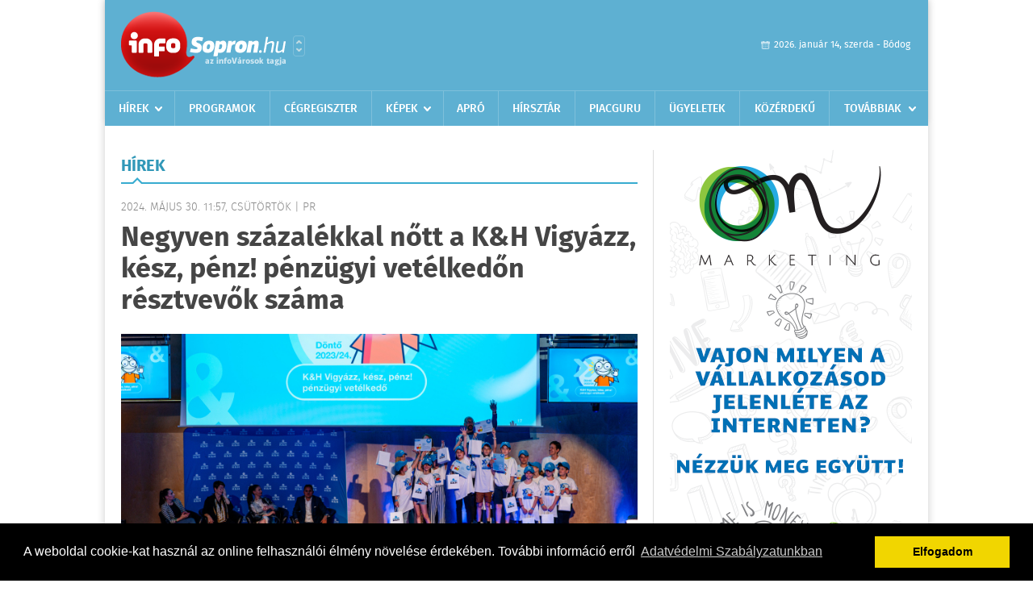

--- FILE ---
content_type: text/html; charset=UTF-8
request_url: https://infosopron.hu/hirek/olvas/nnegyven-szazalekkal-nott-a-kh-vigyazz-kesz-penz-penzugyi-vetelkedon-resztvevok-szama-2024-05-30-115731
body_size: 7042
content:
 <!DOCTYPE html>
<html>
<head>
    <title>Negyven százalékkal nőtt a K&H Vigyázz, kész, pénz! pénzügyi vetélkedőn résztvevők száma   | Hírek | infoSopron</title>
    <meta charset="utf-8" />
	<meta name="keywords" content="infoSopron, friss hírek, helyi hírek, országos hírek, sport hírek, bulvár hírek" />
	<meta name="news_keywords" content="" />
	<meta name="description" content="" />
    <meta name="viewport" content="user-scalable=no">
	<meta name="format-detection" content="telephone=no">
	
		
	<meta property="og:title" content="Negyven százalékkal nőtt a K&H Vigyázz, kész, pénz! pénzügyi vetélkedőn résztvevők száma  " />
	<meta property="og:url" content="https://infosopron.hu/hirek/olvas/nnegyven-szazalekkal-nott-a-kh-vigyazz-kesz-penz-penzugyi-vetelkedon-resztvevok-szama-2024-05-30-115731"/>
	<meta property="og:description" content="pénzügyi csúcsteljesítménnyel rukkoltak elő a gyerekek " />
	<meta property="og:type" content="website" />
	<meta property="fb:app_id" content="966242223397117" />
	
	<meta property="og:image" content="https://infosopron.hu/external/image_cache/b/a/6/ba61436edaaf9662984a9a7152fc1924.jpg" />
	
    <link rel="stylesheet" href="/css/main.css?200318v1" />
	
    		<link rel="shortcut icon" href="/favicon.ico" type="image/x-icon" />
		<link rel="apple-touch-icon-precomposed" sizes="114x114" href="/apple-touch-icon-114x114-precomposed.png" />
		<link rel="apple-touch-icon-precomposed" sizes="72x72" href="/apple-touch-icon-72x72-precomposed.png" />
		<link rel="apple-touch-icon-precomposed" href="/apple-touch-icon-57x57-precomposed.png" />
		
	<script src="//ajax.googleapis.com/ajax/libs/jquery/1.11.0/jquery.min.js"></script>
	
		
	<script async src="https://pagead2.googlesyndication.com/pagead/js/adsbygoogle.js" data-ad-client="ca-pub-9972629110321651"></script>
	<script async src="https://pagead2.googlesyndication.com/pagead/js/adsbygoogle.js?client=ca-pub-9972629110321651" crossorigin="anonymous"></script>
	
	<style>
		.ads_show_ad_title {
			width: 980px !important;
			margin: -15px auto 20px !important;
		}
	</style>
</head>
<body>


<div id="position">
	<header id="mainHeader">
	<div class="top">
					<a href="/" class="logo"><img src="//infosopron.hu/images/logos/logo_sopron.png" alt="" /></a>
			<a href="//infovaros.hu/#infovaros_oldalak" class="city" target="_blank">Városlista</a>
				
		<div class="weather" style="display: none;">
			ma: -16 &deg;C
			<span>holnap: -16 &deg;C</span>
		</div>
		
		<div class="dayName" >
			2026. január 14, szerda - Bódog					</div>
		<!--<a href="#" class="account">Fiókom</a>-->
	</div>
	
	<nav>
		<ul>
			<li class="ih">
	<a href="/hirek">Hírek</a>
	<ul class="ddmenu left">
		<li><a href="/hirek/lista/kategoria:helyi">Helyi</a></li>
		<li><a href="/hirek/lista/kategoria:belfold">Belföld</a></li>
		<li><a href="/hirek/lista/kategoria:kulfold">Külföld</a></li>
		<li><a href="/hirek/lista/kategoria:bulvar">Bulvár</a></li>
		<li><a href="/hirek/lista/kategoria:sport">Sport</a></li>
		<li><a href="/hirek/lista/kategoria:kek_hirek">Kék hírek</a></li>
		<li><a href="/hirek/lista/kategoria:eletmod">Életmód</a></li>
		<li><a href="/hirek/lista/kategoria:pr">PR</a></li>
	</ul>
</li>
<li><a href="/programok">Programok</a></li>
<li><a href="/cegregiszter">Cégregiszter</a></li>
<li class="ih">
	<a href="/kepek">Képek</a>
	<ul class="ddmenu center">
			</ul>
</li>
<li><a href="/apro">Apró</a></li>
<li><a href="https://hirsztar.hu" target="_blank">Hírsztár</a></li>
<li><a href="https://www.piacguru.hu" target="_blank">Piacguru</a></li>
<li><a href="/ugyeletek">Ügyeletek</a></li>
<li><a href="/kozerdeku">Közérdekű</a></li>
<li class="ih">
	<a href="#">Továbbiak</a>
	<ul class="ddmenu right">
				<li><a href="/a_varosrol">A városról</a></li>
			<li><a href="/olvasosarok">Olvasósarok</a></li>
	<li><a href="/horoszkop">Horoszkóp</a></li>
		<li><a href="/oldal/allasajanlatok-">Állásajánlatok </a></li>
		</ul>
</li>		</ul>
	</nav>
</header>

<link rel="stylesheet" href="/css/jquery.growl.css" />
<script src="/js/jquery.growl.js"></script>
<script>
    $(window).load(function(){
        $("body").on("mouseover",".ih",function(){
            $(this).find(".ddmenu").show();
        });

        $("body").on("mouseout",".ih",function(){
            $(this).find(".ddmenu").hide();
        });
		
		$("body").on("touchstart",".ih .ddmenu a",function(){
             document.location = $(this).attr('href');
        });
		
				
		    });
</script>	
	<div id="wrapper">
		<section id="main">
			<h1>Hírek</h1>
			
			<div class="read">
								
				<h6>2024. Május 30. 11:57, csütörtök |
				PR				</h6>
				
				<h2>Negyven százalékkal nőtt a K&H Vigyázz, kész, pénz! pénzügyi vetélkedőn résztvevők száma  </h2>
				
				<img src="/external/image_cache/3/7/2/37242c587da9962ac17d933409dc53a7.jpg" alt="Negyven százalékkal nőtt a K&H Vigyázz, kész, pénz! pénzügyi vetélkedőn résztvevők száma  " class="main" />
				<p class="lead">pénzügyi csúcsteljesítménnyel rukkoltak elő a gyerekek </p>				
				
				<div class="txt">
					<p>
	<strong>Utols&oacute; szakasz&aacute;hoz &eacute;rt a K&amp;H Vigy&aacute;zz, k&eacute;sz, p&eacute;nz! p&eacute;nz&uuml;gyi vet&eacute;lkedősorozat idei &eacute;vada. M&aacute;jus 28-&aacute;n &eacute;s 29-&eacute;n egy nagyszab&aacute;s&uacute;, szem&eacute;lyes r&eacute;szv&eacute;telű d&ouml;ntő keret&eacute;ben sz&aacute;moltak be a tanul&oacute;k p&eacute;nz&uuml;gyi tud&aacute;sukr&oacute;l. A t&ouml;bb mint egy &eacute;vtizedes m&uacute;ltra visszatekintő versenyre rekord sz&aacute;m&uacute; fiatal volt k&iacute;v&aacute;ncsi: &ouml;sszesen 12 300 di&aacute;k, t&ouml;bb mint 3 ezer csapat vett r&eacute;szt a megm&eacute;rettet&eacute;sen, ami kiugr&oacute; 40 sz&aacute;zal&eacute;kos emelked&eacute;st jelentett a tavalyi &eacute;vhez k&eacute;pest.</strong></p>
<p>
	Finis&eacute;hez &eacute;rkezett a K&amp;H Vigy&aacute;zz, k&eacute;sz, p&eacute;nz! di&aacute;koknak meghirdetett p&eacute;nz&uuml;gyi vet&eacute;lkedősorozat, amely m&aacute;r 14 &eacute;ve minden tan&eacute;vben hozz&aacute;j&aacute;rul ahhoz, hogy a fiatalok a koroszt&aacute;lyuknak megfelelő feladatokon kereszt&uuml;l a megadott ismeretanyagot elsaj&aacute;t&iacute;ts&aacute;k, t&aacute;j&eacute;koz&oacute;djanak a mindennapi p&eacute;nzk&ouml;lt&eacute;ssel, takar&eacute;koskod&aacute;ssal, bankol&aacute;ssal kapcsolatos k&eacute;rd&eacute;sekről &eacute;s az aktu&aacute;lis p&eacute;nz&uuml;gyi t&eacute;m&aacute;kr&oacute;l.</p>
<p>
	<img alt="" src="http://www.infomovar.hu/external/uploaded_images/66584e2a38440.jpg" style="width: 600px; height: 399px;" /></p>
<p>
	<strong>cs&uacute;csteljes&iacute;tm&eacute;ny</strong></p>
<p>
	&bdquo;&Eacute;vről &eacute;vre igyeksz&uuml;nk meg&uacute;j&iacute;tani a vet&eacute;lkedőt, &uacute;j &eacute;s izgalmas feladatokkal v&aacute;rni a versenyzőket. A felk&eacute;sz&uuml;l&eacute;st seg&iacute;tő p&eacute;nz&uuml;gyi oktat&aacute;si anyagunkat a most feln&ouml;vekvő gener&aacute;ci&oacute; ig&eacute;nyeihez igaz&iacute;tottuk &eacute;s az&oacute;ta is fejlesztj&uuml;k a kor v&aacute;ltoz&aacute;sainak megfelelően.&rdquo; ‒ mondta Horv&aacute;th Magyary Voljč N&oacute;ra, a K&amp;H Csoport kommunik&aacute;ci&oacute;s &uuml;gyvezető igazgat&oacute;ja, a verseny d&ouml;ntője ut&aacute;n, a v&eacute;geredm&eacute;nyek ismertet&eacute;sekor.</p>
<p>
	Horv&aacute;th Magyary Voljč N&oacute;ra azt is elmondta, a K&amp;H egyik fontos strat&eacute;giai c&eacute;lja a p&eacute;nz&uuml;gyi tudatoss&aacute;g fejleszt&eacute;se. &bdquo;Egyszer ezek a gyerekek, nem is olyan sok&aacute;ra &ouml;n&aacute;ll&oacute; &eacute;letet kezdenek, ez&eacute;rt is meghat&aacute;roz&oacute;, hogy időben megtanuljanak b&aacute;nni a p&eacute;nzzel&rdquo; &ndash; jelentette ki a kommunik&aacute;ci&oacute;s vezető. Hozz&aacute;tette: &bdquo;A digit&aacute;lis eszk&ouml;z&ouml;ket tal&aacute;n jobban is haszn&aacute;lj&aacute;k, mint a sz&uuml;leik. De azt is fontos tudniuk, hogy hogyan lehet biztons&aacute;gosan int&eacute;zni a p&eacute;nz&uuml;gyeket.&rdquo; A K&amp;H Vigy&aacute;zz, k&eacute;sz, p&eacute;nz! vet&eacute;lkedő r&eacute;v&eacute;n a versenysorozat minden r&eacute;sztvevője felk&eacute;sz&uuml;lhet arra, hogy felnőttk&eacute;nt majd okos p&eacute;nz&uuml;gyi d&ouml;nt&eacute;seket hozzon.</p>
<p>
	<img alt="" src="http://www.infomovar.hu/external/uploaded_images/66584e4e73546.jpg" style="width: 600px; height: 399px;" /></p>
<p>
	<strong>az idei győztesek</strong></p>
<p>
	● A mostani versenysorozatban a legfiatalabbak, vagyis a 3-4. oszt&aacute;lyosok mezőny&eacute;ben a #K&aacute;P&eacute; tes&oacute;k 3 nevű csapat v&eacute;gzett az &eacute;len, amelynek tagjai a szolnoki Szegő G&aacute;bor &Aacute;ltal&aacute;nos Iskola tanul&oacute;i. A m&aacute;sodik helyen z&aacute;rta a vet&eacute;lkedőt a Lelem&eacute;nyes n&eacute;gyes csapata, a Gyulai Implom J&oacute;zsef &Aacute;ltal&aacute;nos Iskol&aacute;b&oacute;l, a bronz&eacute;rmet pedig a Gy&ouml;ngy&ouml;si Arany J&aacute;nos &Aacute;ltal&aacute;nos Iskola Aranyk&aacute;k4a g&aacute;rd&aacute;ja vehette &aacute;t.<br />
	● Az 5-6. oszt&aacute;lyosoknak ki&iacute;rt versenyt a Bajai Szentistv&aacute;ni &Aacute;ltal&aacute;nos Iskol&aacute;b&oacute;l, a Fair Play 2 n&eacute;vre keresztelt csapat nyerte meg. A dobog&oacute; m&aacute;sodik fok&aacute;ra a Budapest V. Ker&uuml;leti Hild J&oacute;zsef &Aacute;ltal&aacute;nos Iskola GoldTeam csapata, a harmadikra pedig a Magyarpol&aacute;nyi Kerek Nap N&eacute;met Nemzetis&eacute;gi Nyelvoktat&oacute; &Aacute;ltal&aacute;nos Iskola &eacute;s Alapfok&uacute; Műv&eacute;szeti Iskola BanK&oacute;p&eacute;k csapata &aacute;llhatott fel.<br />
	● A 7-8. oszt&aacute;lyosokn&aacute;l az első helyen a k&ouml;rmendi Olcsai-Kiss Zolt&aacute;n &Aacute;ltal&aacute;nos Iskola P&eacute;nz&eacute;rm&eacute;k csapata v&eacute;gzett, a m&aacute;sodikon a Cash-Bros csapat, a p&eacute;csi Koch Val&eacute;ria Gimn&aacute;zium, &Aacute;ltal&aacute;nos Iskola, &Oacute;voda &eacute;s Koll&eacute;giumb&oacute;l, a harmadikon pedig a budapesti &Aacute;rp&aacute;d Utcai N&eacute;met Nemzetis&eacute;gi Nyelvoktat&oacute; &Aacute;ltal&aacute;nos Iskola Zsetonvad&aacute;szok csapata.<br />
	● A 9-11. oszt&aacute;lyba j&aacute;r&oacute; di&aacute;kok verseny&eacute;ben a dobog&oacute; legmagasabb fok&aacute;ra a B&eacute;k&eacute;scsabai Andr&aacute;ssy Gyula Gimn&aacute;zium &eacute;s Koll&eacute;gium TizenegyediCa$h n&eacute;ven fut&oacute; csapata l&eacute;phetett fel. A megm&eacute;rettet&eacute;st a m&aacute;sodik helyen z&aacute;rta Győri SZC Baksa K&aacute;lm&aacute;n K&eacute;t Tan&iacute;t&aacute;si Nyelvű Gimn&aacute;zium B csapat nevű csoportja &eacute;s harmadik lett a Debreceni Egyetem Kossuth Lajos Gyakorl&oacute; Gimn&aacute;ziuma &eacute;s &Aacute;ltal&aacute;nos Iskol&aacute;ja suli Bomba csapata.</p>
<p>
	A verseny legjobbjait id&eacute;n is &eacute;rt&eacute;kes nyerem&eacute;nyekkel d&iacute;jazta a p&eacute;nzint&eacute;zet, tabletet, okos&oacute;r&aacute;t, intelligens hangsz&oacute;r&oacute;t vihettek haza a gyerekek, a dobog&oacute;sok iskol&aacute;i, felk&eacute;sz&iacute;tői pedig t&ouml;bbsz&aacute;zezer forint &eacute;rt&eacute;kű aj&aacute;nd&eacute;kutalv&aacute;nyokkal lettek gazdagabbak.</p>
				</div>
				
				<div class="social">
										<a href="https://www.facebook.com/share.php?u=https%3A%2F%2Finfosopron.hu%2Fhirek%2Folvas%2Fnnegyven-szazalekkal-nott-a-kh-vigyazz-kesz-penz-penzugyi-vetelkedon-resztvevok-szama-2024-05-30-115731&t=Negyven+sz%C3%A1zal%C3%A9kkal+n%C5%91tt+a+K%26H+Vigy%C3%A1zz%2C+k%C3%A9sz%2C+p%C3%A9nz%21+p%C3%A9nz%C3%BCgyi+vet%C3%A9lked%C5%91n+r%C3%A9sztvev%C5%91k+sz%C3%A1ma++" target="_blank">Oszd meg barátaiddal</a>
				</div>

								
								
				<div class="banner_468_120" style="margin-top: 30px;">
					<div>	
			<div class="video-container" style="position: relative;">
			<script async src="https://pagead2.googlesyndication.com/pagead/js/adsbygoogle.js?client=ca-pub-9972629110321651"
     crossorigin="anonymous"></script>
<!-- 468x120 -->
<ins class="adsbygoogle"
     style="display:block"
     data-ad-client="ca-pub-9972629110321651"
     data-ad-slot="9339788148"
     data-ad-format="auto"
     data-full-width-responsive="true"></ins>
<script>
     (adsbygoogle = window.adsbygoogle || []).push({});
</script>					</div>
	
	</div>
					<h6>Hirdetés</h6>
				</div>
			</div>
			
			<div class="box news">
				<h1>Ezek érdekelhetnek még</h1>
				
								<div class="plain">
					<h6>2025. December 29. 09:43, hétfő | PR</h6>
					<h3><a href="/hirek/olvas/streaming-net-appok-apro-havidijak-nagy-vegosszeg-2025-12-29-094353">Streaming, net, appok – apró havidíjak, nagy végösszeg</a></h3>
					<p>a digitális rezsi egyre komolyabb tétel a családi kasszában</p>
				</div>
								<div class="plain">
					<h6>2025. December 27. 11:39, szombat | PR</h6>
					<h3><a href="/hirek/olvas/atalakul-a-digitalis-okoszisztema-az-ai-a-kereses-melle-lep-nem-a-helyere-2025-12-27-113938">Átalakul a digitális ökoszisztéma: az AI a keresés mellé lép, nem a helyére</a></h3>
					<p>a beszélgetésalapú internet kora jön, a bankolásban is új elvárásokat hoz</p>
				</div>
								<div class="plain">
					<h6>2025. December 02. 19:24, kedd | PR</h6>
					<h3><a href="/hirek/olvas/uj-app-jutalmazza-a-tudatos-vezetest-itt-a-drivello-2025-12-02-192416">Új app jutalmazza a tudatos vezetést: itt a Drivello</a></h3>
					<p>Az új mobilalkalmazás teljesen új szintre emeli a tudatos vezetést. A Drivello a legmodernebb technológiát használja, hogy a sofőrök valós idejű visszajelzést kapjanak vezetési stílusukról </p>
				</div>
								<div class="plain">
					<h6>2025. November 25. 09:53, kedd | PR</h6>
					<h3><a href="/hirek/olvas/fenntarthatosag-enyhulo-unios-elvarasok-atrendezodo-vallalati-fokusz-2025-11-25-095341">Fenntarthatóság: enyhülő uniós elvárások, átrendeződő vállalati fókusz</a></h3>
					<p>K&H fenntarthatósági index: csak a társadalmi felelősségvállalás nőtt</p>
				</div>
							</div>
		</section>
		
		<aside id="sidebar">
			<div class="banner_300_600">
				<div>	
										<a href="/ct/hash:b7ae8fecf15b8b6c3c69eceae636d203" target="_blank"><img src="/external/uploaded_banners/59865bc4e6a72a85.png" width="300" height="600" alt="170207_ONmarketing_onlinejelenlet300x600_3" /></a>
						
	</div>
				<h6>Hirdetés</h6>
			</div>
		
				
						
			<div class="box programs">
	<h2>Helyi programok</h2>
	
		
	<div class="buttonMore">
		<a href="/programok">További programok</a>
	</div>
</div>			<div class="box ads">
	<h2>Apró</h2>
	
		<div class="plain">
		<div class="info">Azonosító: 444222 | Feladva: 2026.01.13, 19:26</div>
				<p><a href="/apro/lista/kategoria:szolgaltatas">Kőműves munkák, fürdőszoba felújítás, víz szerelés, szennyvíz bekötés, csempézés, járólapozás, ajtó ablak beépítése, térkövezés, betonozás, homlokzat szigetelés. Tel.: 36-20/2799-092</a></p>
			</div>
		<div class="plain">
		<div class="info">Azonosító: 444221 | Feladva: 2026.01.13, 19:25</div>
				<p><a href="/apro/lista/kategoria:szolgaltatas">Kőműves munkák, fürdőszoba felújítás, víz szerelés, szennyvíz bekötés, csempézés, járólapozás, ajtó ablak beépítése, térkövezés, betonozás, homlokzat szigetelés. Tel.: 36-20/2799-092</a></p>
			</div>
		<div class="plain">
		<div class="info">Azonosító: 444218 | Feladva: 2026.01.13, 19:25</div>
				<p><a href="/apro/lista/kategoria:apro">Lánghegesztő készülék eladó 3 palackkal. Tel.: 06-20/565-1147</a></p>
			</div>
		
	<div class="buttonMore">
		<a href="/apro">További apróhirdetések</a>
	</div>
</div>			
			<div class="banner_300_250">
				<div>	
										<a href="/ct/hash:ac6b3cce8c74b2e23688c3e45532e2a7" target="_blank"><img src="/external/uploaded_banners/1f2e77d5adbf937e.jpg" width="300" height="250" alt="teszt" /></a>
						
	</div>
				<h6>Hirdetés</h6>
			</div>
		</aside>
	</div>

	<footer id="mainFooter">
	<div class="links">
		<div class="col">
			<ul>
				<li><a href="/hirek">Hírek</a></li>				<li><a href="/programok">Programok</a></li>				<li><a href="/cegregiszter">Cégregiszter</a></li>				<li><a href="/kepek">Képek</a></li>				<li><a href="/apro">Apró</a></li>								<li><a href="/ugyeletek">Ügyeletek</a></li>				<li><a href="/horoszkop">Horoszkóp</a></li>			</ul>
		</div>
		
		<div class="col">
			<ul>
								<li><a href="/kozerdeku">Közérdekű</a></li>				<li><a href="/a_varosrol">A városról</a></li>											</ul>
		</div>
		
		<div class="col">
			<ul>
				<li><a href="/mediaajanlo">Médiaajánló</a></li>
				<li><a href="/adatvedelem">Adatvédelem</a></li>
				<li><a href="/impresszum">Impresszum</a></li>
				<li><a href="/rolunk">Rólunk</a></li>
				<li><a href="/aszf">ÁSZF</a></li>
				<li><a href="/cookie_szabalyzat">Cookie szabályzat</a></li>
			</ul>
		</div>
		
		<div class="col">
			<div class="social">
				<a href="https://www.facebook.com/InfoSopron/?fref=ts" target="_blank">Kövess minket a facebook-on</a>
			</div>
			
			<div class="logo">
									<img src="//infosopron.hu/images/logos/logo_footer_sopron.gif" alt="" />
					<p>Tudj meg többet városodról! Hírek, programok, képek, napi menü, cégek…. és minden, ami Sopron</p>
							</div>
		</div>
	</div>
	
	<div class="copyright">
				Copyright InfoVárosok.
				
		Minden jog fenntartva. | Web design &amp; arculat by <a href="http://www.voov.hu">Voov</a>
	</div>
</footer>


<link rel="stylesheet" type="text/css" href="//cdnjs.cloudflare.com/ajax/libs/cookieconsent2/3.0.3/cookieconsent.min.css" />
<script src="//cdnjs.cloudflare.com/ajax/libs/cookieconsent2/3.0.3/cookieconsent.min.js"></script>
<script>
	window.addEventListener("load", function(){
	window.cookieconsent.initialise({
	  "palette": {
		"popup": {
		  "background": "#000"
		},
		"button": {
		  "background": "#f1d600"
		}
	  },
	  "type": "info",
	  "content": {
		"message": "A weboldal cookie-kat használ az online felhasználói élmény növelése érdekében. További információ erről",
		"dismiss": "Elfogadom",
		"link": "Adatvédelmi Szabályzatunkban",
		"href": "/adatvedelem"
	  }
	})});
</script>

	<!-- Global site tag (gtag.js) - Google Analytics -->
	<script async src="https://www.googletagmanager.com/gtag/js?id=UA-24194292-56"></script>
	<script>
		window.dataLayer = window.dataLayer || [];
		function gtag(){dataLayer.push(arguments);}
		gtag('js', new Date());
		gtag('config', 'UA-24194292-56');
	</script>

	<script type="text/javascript">
		var _gaq = _gaq || [];
		_gaq.push(['_setAccount', 'UA-24194292-45']);
		_gaq.push(['_trackPageview']);

		(function() {
			var ga = document.createElement('script'); ga.type = 'text/javascript'; ga.async = true;
			ga.src = ('https:' == document.location.protocol ? 'https://ssl' : 'http://www') + '.google-analytics.com/ga.js';
			var s = document.getElementsByTagName('script')[0]; s.parentNode.insertBefore(ga, s);
		})();
	</script>
</div>

<script>
	$(".read img").error(function () { 
		$(this).hide(); 
	});
</script>

</body>
</html>

--- FILE ---
content_type: text/html; charset=utf-8
request_url: https://www.google.com/recaptcha/api2/aframe
body_size: 268
content:
<!DOCTYPE HTML><html><head><meta http-equiv="content-type" content="text/html; charset=UTF-8"></head><body><script nonce="ykZnptK9R7_bzyGKj9_XrA">/** Anti-fraud and anti-abuse applications only. See google.com/recaptcha */ try{var clients={'sodar':'https://pagead2.googlesyndication.com/pagead/sodar?'};window.addEventListener("message",function(a){try{if(a.source===window.parent){var b=JSON.parse(a.data);var c=clients[b['id']];if(c){var d=document.createElement('img');d.src=c+b['params']+'&rc='+(localStorage.getItem("rc::a")?sessionStorage.getItem("rc::b"):"");window.document.body.appendChild(d);sessionStorage.setItem("rc::e",parseInt(sessionStorage.getItem("rc::e")||0)+1);localStorage.setItem("rc::h",'1768405688047');}}}catch(b){}});window.parent.postMessage("_grecaptcha_ready", "*");}catch(b){}</script></body></html>